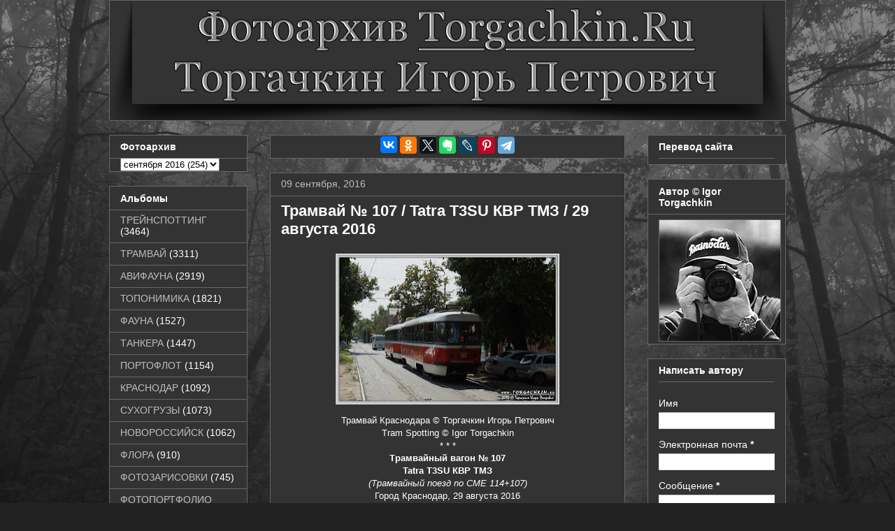

--- FILE ---
content_type: text/html; charset=UTF-8
request_url: https://www.torgachkin.ru/2016/09/107-tatra-t3su-29-2016.html
body_size: 14892
content:
<!DOCTYPE html>
<html class='v2' dir='ltr' xmlns='http://www.w3.org/1999/xhtml' xmlns:b='http://www.google.com/2005/gml/b' xmlns:data='http://www.google.com/2005/gml/data' xmlns:expr='http://www.google.com/2005/gml/expr'>
<head>
<link href='https://www.blogger.com/static/v1/widgets/335934321-css_bundle_v2.css' rel='stylesheet' type='text/css'/>
<script type='text/javascript'><![CDATA[<!--/*<body>
  <b:section id="navbar" class="navbar" maxwidgets="1" showaddelement="no">
    <b:widget type="Navbar" id="Navbar1" locked="yes"/>
  </b:section>
*/-->]]></script>
<meta content='IE=EmulateIE7' http-equiv='X-UA-Compatible'/>
<meta content='width=1100' name='viewport'/>
<meta content='text/html; charset=UTF-8' http-equiv='Content-Type'/>
<meta content='blogger' name='generator'/>
<link href='https://www.torgachkin.ru/favicon.ico' rel='icon' type='image/x-icon'/>
<link href='https://www.torgachkin.ru/2016/09/107-tatra-t3su-29-2016.html' rel='canonical'/>
<link rel="alternate" type="application/atom+xml" title="Фотоархив Торгачкин Игорь Петрович &#169; Igor Torgachkin Photo Archive - Atom" href="https://www.torgachkin.ru/feeds/posts/default" />
<link rel="alternate" type="application/rss+xml" title="Фотоархив Торгачкин Игорь Петрович &#169; Igor Torgachkin Photo Archive - RSS" href="https://www.torgachkin.ru/feeds/posts/default?alt=rss" />
<link rel="service.post" type="application/atom+xml" title="Фотоархив Торгачкин Игорь Петрович &#169; Igor Torgachkin Photo Archive - Atom" href="https://www.blogger.com/feeds/7238524114670716551/posts/default" />

<link rel="alternate" type="application/atom+xml" title="Фотоархив Торгачкин Игорь Петрович &#169; Igor Torgachkin Photo Archive - Atom" href="https://www.torgachkin.ru/feeds/7978470572047642197/comments/default" />
<!--Can't find substitution for tag [blog.ieCssRetrofitLinks]-->
<link href='https://blogger.googleusercontent.com/img/b/R29vZ2xl/AVvXsEihQo3y6BAz0B16rAgcEuz7TnsC-kxEkA_x8V3JRJ2yO_dXk9sL9ZkwhBcPl4BmgWHnufFJfkc4HqNA6ne17_d_YpL-CVNZ022MIkCd9jFAESFrxxNmFcdJt5NLZ4lGgmnBiEkUvB8zoew/s320/Torgachkin%253DA77%253D11-DSC02650.jpg' rel='image_src'/>
<meta content='https://www.torgachkin.ru/2016/09/107-tatra-t3su-29-2016.html' property='og:url'/>
<meta content='Трамвай № 107 / Tatra T3SU КВР ТМЗ / 29 августа 2016' property='og:title'/>
<meta content='Фотоархив, Торгачкин Игорь Петрович, Igor Torgachkin, Photo Archive, Новороссийск, Краснодар,' property='og:description'/>
<meta content='https://blogger.googleusercontent.com/img/b/R29vZ2xl/AVvXsEihQo3y6BAz0B16rAgcEuz7TnsC-kxEkA_x8V3JRJ2yO_dXk9sL9ZkwhBcPl4BmgWHnufFJfkc4HqNA6ne17_d_YpL-CVNZ022MIkCd9jFAESFrxxNmFcdJt5NLZ4lGgmnBiEkUvB8zoew/w1200-h630-p-k-no-nu/Torgachkin%253DA77%253D11-DSC02650.jpg' property='og:image'/>
<title>Фотоархив Торгачкин Игорь Петрович &#169; Igor Torgachkin Photo Archive: Трамвай &#8470; 107 / Tatra T3SU КВР ТМЗ / 29 августа 2016</title>
<style id='page-skin-1' type='text/css'><!--
/*
-----------------------------------------------
Blogger Template Style
Name:     Awesome Inc.
Designer: Tina Chen
URL:      tinachen.org
----------------------------------------------- */
.feed-links {display: none; }
img.big {
cursor: pointer;
max-width: 500px;
}
img.big:hover {
max-width: none;
}
/* Variable definitions
====================
<Variable name="keycolor" description="Main Color" type="color" default="#ffffff"/>
<Group description="Page" selector="body">
<Variable name="body.font" description="Font" type="font"
default="normal normal 13px Arial, Tahoma, Helvetica, FreeSans, sans-serif"/>
<Variable name="body.background.color" description="Background Color" type="color" default="#000000"/>
<Variable name="body.text.color" description="Text Color" type="color" default="#ffffff"/>
</Group>
<Group description="Links" selector=".main-inner">
<Variable name="link.color" description="Link Color" type="color" default="#888888"/>
<Variable name="link.visited.color" description="Visited Color" type="color" default="#444444"/>
<Variable name="link.hover.color" description="Hover Color" type="color" default="#cccccc"/>
</Group>
<Group description="Blog Title" selector=".header h1">
<Variable name="header.font" description="Title Font" type="font"
default="normal bold 40px Arial, Tahoma, Helvetica, FreeSans, sans-serif"/>
<Variable name="header.text.color" description="Title Color" type="color" default="#ffffff" />
<Variable name="header.background.color" description="Header Background" type="color" default="transparent" />
</Group>
<Group description="Blog Description" selector=".header .description">
<Variable name="description.font" description="Font" type="font"
default="normal normal 14px Arial, Tahoma, Helvetica, FreeSans, sans-serif"/>
<Variable name="description.text.color" description="Text Color" type="color"
default="#ffffff" />
</Group>
<Group description="Tabs Text" selector=".tabs-inner .widget li a">
<Variable name="tabs.font" description="Font" type="font"
default="normal bold 14px Arial, Tahoma, Helvetica, FreeSans, sans-serif"/>
<Variable name="tabs.text.color" description="Text Color" type="color" default="#ffffff"/>
<Variable name="tabs.selected.text.color" description="Selected Color" type="color" default="#ffffff"/>
</Group>
<Group description="Tabs Background" selector=".tabs-outer .PageList">
<Variable name="tabs.background.color" description="Background Color" type="color" default="#141414"/>
<Variable name="tabs.selected.background.color" description="Selected Color" type="color" default="#444444"/>
<Variable name="tabs.border.color" description="Border Color" type="color" default="#666666"/>
</Group>
<Group description="Date Header" selector=".main-inner .widget h2.date-header, .main-inner .widget h2.date-header span">
<Variable name="date.font" description="Font" type="font"
default="normal normal 14px Arial, Tahoma, Helvetica, FreeSans, sans-serif"/>
<Variable name="date.text.color" description="Text Color" type="color" default="#666666"/>
<Variable name="date.border.color" description="Border Color" type="color" default="#666666"/>
</Group>
<Group description="Post Title" selector="h3.post-title, h4, h3.post-title a">
<Variable name="post.title.font" description="Font" type="font"
default="normal bold 22px Arial, Tahoma, Helvetica, FreeSans, sans-serif"/>
<Variable name="post.title.text.color" description="Text Color" type="color" default="#ffffff"/>
</Group>
<Group description="Post Background" selector=".post">
<Variable name="post.background.color" description="Background Color" type="color" default="#333333" />
<Variable name="post.border.color" description="Border Color" type="color" default="#666666" />
<Variable name="post.border.bevel.color" description="Bevel Color" type="color" default="#666666"/>
</Group>
<Group description="Gadget Title" selector="h2">
<Variable name="widget.title.font" description="Font" type="font"
default="normal bold 14px Arial, Tahoma, Helvetica, FreeSans, sans-serif"/>
<Variable name="widget.title.text.color" description="Text Color" type="color" default="#ffffff"/>
</Group>
<Group description="Gadget Text" selector=".sidebar .widget">
<Variable name="widget.font" description="Font" type="font"
default="normal normal 14px Arial, Tahoma, Helvetica, FreeSans, sans-serif"/>
<Variable name="widget.text.color" description="Text Color" type="color" default="#ffffff"/>
<Variable name="widget.alternate.text.color" description="Alternate Color" type="color" default="#666666"/>
</Group>
<Group description="Gadget Links" selector=".sidebar .widget">
<Variable name="widget.link.color" description="Link Color" type="color" default="#bebebe"/>
<Variable name="widget.link.visited.color" description="Visited Color" type="color" default="#bebebe"/>
<Variable name="widget.link.hover.color" description="Hover Color" type="color" default="#bebebe"/>
</Group>
<Group description="Gadget Background" selector=".sidebar .widget">
<Variable name="widget.background.color" description="Background Color" type="color" default="#141414"/>
<Variable name="widget.border.color" description="Border Color" type="color" default="#222222"/>
<Variable name="widget.border.bevel.color" description="Bevel Color" type="color" default="#000000"/>
</Group>
<Group description="Sidebar Background" selector=".column-left-inner .column-right-inner">
<Variable name="widget.outer.background.color" description="Background Color" type="color" default="transparent" />
</Group>
<Group description="Images" selector=".main-inner">
<Variable name="image.background.color" description="Background Color" type="color" default="transparent"/>
<Variable name="image.border.color" description="Border Color" type="color" default="transparent"/>
</Group>
<Group description="Feed" selector=".blog-feeds">
<Variable name="feed.text.color" description="Text Color" type="color" default="#ffffff"/>
</Group>
<Group description="Feed Links" selector=".blog-feeds">
<Variable name="feed.link.color" description="Link Color" type="color" default="#bebebe"/>
<Variable name="feed.link.visited.color" description="Visited Color" type="color" default="#bebebe"/>
<Variable name="feed.link.hover.color" description="Hover Color" type="color" default="#bebebe"/>
</Group>
<Group description="Pager" selector=".blog-pager">
<Variable name="pager.background.color" description="Background Color" type="color" default="#333333" />
</Group>
<Group description="Footer" selector=".footer-outer">
<Variable name="footer.background.color" description="Background Color" type="color" default="#333333" />
<Variable name="footer.text.color" description="Text Color" type="color" default="#ffffff" />
</Group>
<Variable name="title.shadow.spread" description="Title Shadow" type="length" default="-1px"/>
<Variable name="body.background" description="Body Background" type="background"
color="#222222"
default="$(color) none repeat scroll top left"/>
<Variable name="body.background.gradient.cap" description="Body Gradient Cap" type="url"
default="none"/>
<Variable name="body.background.size" description="Body Background Size" type="string" default="auto"/>
<Variable name="tabs.background.gradient" description="Tabs Background Gradient" type="url"
default="none"/>
<Variable name="header.background.gradient" description="Header Background Gradient" type="url" default="none" />
<Variable name="header.padding.top" description="Header Top Padding" type="length" default="22px" />
<Variable name="header.margin.top" description="Header Top Margin" type="length" default="0" />
<Variable name="header.margin.bottom" description="Header Bottom Margin" type="length" default="0" />
<Variable name="widget.padding.top" description="Widget Padding Top" type="length" default="8px" />
<Variable name="widget.padding.side" description="Widget Padding Side" type="length" default="15px" />
<Variable name="widget.outer.margin.top" description="Widget Top Margin" type="length" default="0" />
<Variable name="widget.outer.background.gradient" description="Gradient" type="url" default="none" />
<Variable name="widget.border.radius" description="Gadget Border Radius" type="length" default="0" />
<Variable name="outer.shadow.spread" description="Outer Shadow Size" type="length" default="0" />
<Variable name="date.header.border.radius.top" description="Date Header Border Radius Top" type="length" default="0" />
<Variable name="date.header.position" description="Date Header Position" type="length" default="30px" />
<Variable name="date.space" description="Date Space" type="length" default="20px" />
<Variable name="date.position" description="Date Float" type="string" default="static" />
<Variable name="date.padding.bottom" description="Date Padding Bottom" type="length" default="0" />
<Variable name="date.border.size" description="Date Border Size" type="length" default="0" />
<Variable name="date.background" description="Date Background" type="background" color="transparent"
default="$(color) none no-repeat scroll top left" />
<Variable name="date.first.border.radius.top" description="Date First top radius" type="length" default="0" />
<Variable name="date.last.space.bottom" description="Date Last Space Bottom" type="length"
default="20px" />
<Variable name="date.last.border.radius.bottom" description="Date Last bottom radius" type="length" default="0" />
<Variable name="post.first.padding.top" description="First Post Padding Top" type="length" default="0" />
<Variable name="image.shadow.spread" description="Image Shadow Size" type="length" default="0"/>
<Variable name="image.border.radius" description="Image Border Radius" type="length" default="0"/>
<Variable name="separator.outdent" description="Separator Outdent" type="length" default="15px" />
<Variable name="title.separator.border.size" description="Widget Title Border Size" type="length" default="1px" />
<Variable name="list.separator.border.size" description="List Separator Border Size" type="length" default="1px" />
<Variable name="shadow.spread" description="Shadow Size" type="length" default="0"/>
<Variable name="startSide" description="Side where text starts in blog language" type="automatic" default="left"/>
<Variable name="endSide" description="Side where text ends in blog language" type="automatic" default="right"/>
<Variable name="date.side" description="Side where date header is placed" type="string" default="right"/>
<Variable name="pager.border.radius.top" description="Pager Border Top Radius" type="length" default="0" />
<Variable name="pager.space.top" description="Pager Top Space" type="length" default="1em" />
<Variable name="footer.background.gradient" description="Background Gradient" type="url" default="none" />
*/
/* Content
----------------------------------------------- */
body {
font: normal normal 13px Arial, Tahoma, Helvetica, FreeSans, sans-serif;
color: #ffffff;
background: #222222 url(https://blogger.googleusercontent.com/img/b/R29vZ2xl/AVvXsEg2uwZm78HMvFrFxpRn1VPlrTxXSLXPWnx6C8s999BAdvzS63QamfPicpXwjcbOQ-y4jjE2mM4Bu0eQ6WOJ5_aAnegWk-VvjA4nV9mZE806wT6z6HEssWHrfihwH7F0sELQnVbAOb9N5MkaCalJXbacFnkrZ_pr8s67zja8yLbKo15qHUqZmUU1BI9B/s1600/torfon.jpg) no-repeat fixed top center;
background-size: cover;
}
html body .content-outer {
min-width: 0;
max-width: 100%;
width: 100%;
}
a:link {
text-decoration: none;
color: #bebebe;
}
a:visited {
text-decoration: none;
color: #bebebe;
}
a:hover {
text-decoration: underline;
color: #bebebe;
}
.body-fauxcolumn-outer .cap-top {
position: absolute;
z-index: 1;
height: 276px;
width: 100%;
background: transparent none repeat-x scroll top left;
_background-image: none;
}
/* Columns
----------------------------------------------- */
.content-inner {
padding: 0;
}
.header-inner .section {
margin: 0 16px;
}
.tabs-inner .section {
margin: 0 16px;
}
.main-inner {
padding-top: 20px;
}
.main-inner .column-center-inner,
.main-inner .column-left-inner,
.main-inner .column-right-inner {
padding: 0 5px;
}
*+html body .main-inner .column-center-inner {
margin-top: -20px;
}
#layout .main-inner .column-center-inner {
margin-top: 0;
}
/* Header
----------------------------------------------- */
.header-outer {
margin: 0 0 0 0;
background: transparent none repeat scroll 0 0;
}
.Header h1 {
font: normal bold 40px Arial, Tahoma, Helvetica, FreeSans, sans-serif;
color: #ffffff;
text-shadow: 0 0 -1px #000000;
}
.Header h1 a {
color: #ffffff;
}
.Header .description {
font: normal normal 14px Arial, Tahoma, Helvetica, FreeSans, sans-serif;
color: #ffffff;
}
.header-inner .Header .titlewrapper,
.header-inner .Header .descriptionwrapper {
padding-left: 0;
padding-right: 0;
margin-bottom: 0;
}
.header-inner .Header .titlewrapper {
padding-top: 22px;
}
/* Tabs
----------------------------------------------- */
.tabs-outer {
overflow: hidden;
position: relative;
background: transparent none repeat scroll 0 0;
}
#layout .tabs-outer {
overflow: visible;
}
.tabs-cap-top, .tabs-cap-bottom {
position: absolute;
width: 100%;
border-top: 1px solid transparent;
}
.tabs-cap-bottom {
bottom: 0;
}
.tabs-inner .widget li a {
display: inline-block;
margin: 0;
padding: .6em 1.5em;
font: normal bold 14px Arial, Tahoma, Helvetica, FreeSans, sans-serif;
color: #ffffff;
border-top: 1px solid transparent;
border-bottom: 1px solid transparent;
border-left: 1px solid transparent;
}
.tabs-inner .widget li:last-child a {
border-right: 1px solid transparent;
}
.tabs-inner .widget li.selected a, .tabs-inner .widget li a:hover {
background: #ffffff none repeat-x scroll 0 -100px;
color: #ffffff;
}
/* Headings
----------------------------------------------- */
h2 {
font: normal bold 14px Arial, Tahoma, Helvetica, FreeSans, sans-serif;
color: #ffffff;
}
/* Widgets
----------------------------------------------- */
.main-inner .section {
margin: 0 27px;
padding: 0;
}
.main-inner .column-left-outer,
.main-inner .column-right-outer {
margin-top: 0;
}
#layout .main-inner .column-left-outer,
#layout .main-inner .column-right-outer {
margin-top: 0;
}
.main-inner .column-left-inner,
.main-inner .column-right-inner {
background: transparent none repeat 0 0;
-moz-box-shadow: 0 0 0 rgba(0, 0, 0, .2);
-webkit-box-shadow: 0 0 0 rgba(0, 0, 0, .2);
-goog-ms-box-shadow: 0 0 0 rgba(0, 0, 0, .2);
box-shadow: 0 0 0 rgba(0, 0, 0, .2);
-moz-border-radius: 0;
-webkit-border-radius: 0;
-goog-ms-border-radius: 0;
border-radius: 0;
}
#layout .main-inner .column-left-inner,
#layout .main-inner .column-right-inner {
margin-top: 0;
}
.sidebar .widget {
font: normal normal 14px Arial, Tahoma, Helvetica, FreeSans, sans-serif;
color: #ffffff;
}
.sidebar .widget a:link {
color: #bebebe;
}
.sidebar .widget a:visited {
color: #bebebe;
}
.sidebar .widget a:hover {
color: #bebebe;
}
.sidebar .widget h2 {
text-shadow: 0 0 -1px #000000;
}
.main-inner .widget {
background-color: #333333;
border: 1px solid #666666;
padding: 0 15px 0px;
margin: 20px -16px;
-moz-box-shadow: 0 0 0 rgba(0, 0, 0, .2);
-webkit-box-shadow: 0 0 0 rgba(0, 0, 0, .2);
-goog-ms-box-shadow: 0 0 0 rgba(0, 0, 0, .2);
box-shadow: 0 0 0 rgba(0, 0, 0, .2);
-moz-border-radius: 0;
-webkit-border-radius: 0;
-goog-ms-border-radius: 0;
border-radius: 0;
}
#HTML1, #HTML3, #HTML4 {  padding: 0 15px 5px;}
.main-inner .widget h2 {
margin: 0 -15px;
padding: .6em 15px .5em;
border-bottom: 1px solid #333333;
}
.footer-inner .widget h2 {
padding: 0 0 .4em;
border-bottom: 1px solid #333333;
}
.main-inner .widget h2 + div, .footer-inner .widget h2 + div {
border-top: 1px solid #666666;
padding-top: 8px;
}
.main-inner .widget .widget-content {
margin: 0 -15px;
padding: 7px 15px 0;
}
.main-inner .widget ul, .main-inner .widget #ArchiveList ul.flat {
margin: -8px -15px 0;
padding: 0;
list-style: none;
}
.main-inner .widget #ArchiveList {
margin: -8px 0 0;
}
.main-inner .widget ul li, .main-inner .widget #ArchiveList ul.flat li {
padding: .5em 15px;
text-indent: 0;
color: #ffffff;
border-top: 1px solid #666666;
border-bottom: 1px solid #333333;
}
.main-inner .widget #ArchiveList ul li {
padding-top: .25em;
padding-bottom: .25em;
}
.main-inner .widget ul li:first-child, .main-inner .widget #ArchiveList ul.flat li:first-child {
border-top: none;
}
.main-inner .widget ul li:last-child, .main-inner .widget #ArchiveList ul.flat li:last-child {
border-bottom: none;
}
.post-body {
position: relative;
text-align: justify;
}
.main-inner .widget .post-body ul {
padding: 0 2.5em;
margin: .5em 0;
list-style: disc;
}
.main-inner .widget .post-body ul li {
padding: 0.25em 0;
margin-bottom: .25em;
color: #ffffff;
border: none;
}
.footer-inner .widget ul {
padding: 0;
list-style: none;
}
.widget .zippy {
color: #ffffff;
}
/* Posts
----------------------------------------------- */
body .main-inner .Blog {
padding: 0;
margin-bottom: 1em;
background-color: transparent;
border: none;
-moz-box-shadow: 0 0 0 rgba(0, 0, 0, 0);
-webkit-box-shadow: 0 0 0 rgba(0, 0, 0, 0);
-goog-ms-box-shadow: 0 0 0 rgba(0, 0, 0, 0);
box-shadow: 0 0 0 rgba(0, 0, 0, 0);
}
.main-inner .section:last-child .Blog:last-child {
padding: 0;
margin-bottom: 1em;
}
.main-inner .widget h2.date-header {
margin: 0 -15px 1px;
padding: 0 0 0 0;
font: normal normal 14px Arial, Tahoma, Helvetica, FreeSans, sans-serif;
color: #bebebe;
background: transparent none no-repeat scroll top left;
border-top: 0 solid #666666;
border-bottom: 1px solid #333333;
-moz-border-radius-topleft: 0;
-moz-border-radius-topright: 0;
-webkit-border-top-left-radius: 0;
-webkit-border-top-right-radius: 0;
border-top-left-radius: 0;
border-top-right-radius: 0;
position: static;
bottom: 100%;
right: 30px;
text-shadow: 0 0 -1px #000000;
}
.main-inner .widget h2.date-header span {
font: normal normal 14px Arial, Tahoma, Helvetica, FreeSans, sans-serif;
display: block;
padding: .5em 15px;
border-left: 0 solid #666666;
border-right: 0 solid #666666;
}
.date-outer {
position: relative;
margin: 20px 0 20px;
padding: 0 15px;
background-color: #333333;
border: 1px solid #666666;
-moz-box-shadow: 0 0 0 rgba(0, 0, 0, .2);
-webkit-box-shadow: 0 0 0 rgba(0, 0, 0, .2);
-goog-ms-box-shadow: 0 0 0 rgba(0, 0, 0, .2);
box-shadow: 0 0 0 rgba(0, 0, 0, .2);
-moz-border-radius: 0;
-webkit-border-radius: 0;
-goog-ms-border-radius: 0;
border-radius: 0;
}
.date-outer:first-child {
margin-top: 0;
}
.date-outer:last-child {
margin-bottom: 20px;
-moz-border-radius-bottomleft: 0;
-moz-border-radius-bottomright: 0;
-webkit-border-bottom-left-radius: 0;
-webkit-border-bottom-right-radius: 0;
-goog-ms-border-bottom-left-radius: 0;
-goog-ms-border-bottom-right-radius: 0;
border-bottom-left-radius: 0;
border-bottom-right-radius: 0;
}
.date-posts {
margin: 0 -15px;
padding: 0 15px;
clear: both;
}
.post-outer, .inline-ad {
border-top: 1px solid #666666;
margin: 0 -15px;
padding: 15px 15px;
}
.post-outer {
padding-bottom: 10px;
}
.post-outer:first-child {
padding-top: 0;
border-top: none;
}
.post-outer:last-child, .inline-ad:last-child {
border-bottom: none;
}
.post-body {
position: relative;
}
.post-body img {
padding: 8px;
background: #333333;
border: 1px solid #333333;
-moz-box-shadow: 0 0 0 rgba(0, 0, 0, .2);
-webkit-box-shadow: 0 0 0 rgba(0, 0, 0, .2);
box-shadow: 0 0 0 rgba(0, 0, 0, .2);
-moz-border-radius: 0;
-webkit-border-radius: 0;
border-radius: 0;
}
h3.post-title, h4 {
font: normal bold 22px Arial, Tahoma, Helvetica, FreeSans, sans-serif;
color: #ffffff;
}
h3.post-title a {
font: normal bold 22px Arial, Tahoma, Helvetica, FreeSans, sans-serif;
color: #ffffff;
}
h3.post-title a:hover {
color: #bebebe;
text-decoration: underline;
}
.post-header {
margin: 0 0 1em;
}
.post-body {
line-height: 1.4;
}
.post-outer h2 {
color: #ffffff;
}
.post-footer {
margin: 1.5em 0 0;
}
#blog-pager {
padding: 15px;
font-size: 120%;
background-color: #333333;
border: 1px solid #666666;
-moz-box-shadow: 0 0 0 rgba(0, 0, 0, .2);
-webkit-box-shadow: 0 0 0 rgba(0, 0, 0, .2);
-goog-ms-box-shadow: 0 0 0 rgba(0, 0, 0, .2);
box-shadow: 0 0 0 rgba(0, 0, 0, .2);
-moz-border-radius: 0;
-webkit-border-radius: 0;
-goog-ms-border-radius: 0;
border-radius: 0;
-moz-border-radius-topleft: 0;
-moz-border-radius-topright: 0;
-webkit-border-top-left-radius: 0;
-webkit-border-top-right-radius: 0;
-goog-ms-border-top-left-radius: 0;
-goog-ms-border-top-right-radius: 0;
border-top-left-radius: 0;
border-top-right-radius-topright: 0;
margin-top: 1em;
}
.blog-feeds, .post-feeds {
margin: 1em 0;
text-align: center;
color: #ffffff;
}
.blog-feeds a, .post-feeds a {
color: #cccccc;
}
.blog-feeds a:visited, .post-feeds a:visited {
color: #cccccc;
}
.blog-feeds a:hover, .post-feeds a:hover {
color: #ffffff;
}
.post-outer .comments {
margin-top: 2em;
}
/* Footer
----------------------------------------------- */
.footer-outer {
margin: -0 0 -1px;
padding: 0 0 0;
color: #ffffff;
overflow: hidden;
}
.footer-fauxborder-left {
border-top: 1px solid #666666;
background: #333333 none repeat scroll 0 0;
-moz-box-shadow: 0 0 0 rgba(0, 0, 0, .2);
-webkit-box-shadow: 0 0 0 rgba(0, 0, 0, .2);
-goog-ms-box-shadow: 0 0 0 rgba(0, 0, 0, .2);
box-shadow: 0 0 0 rgba(0, 0, 0, .2);
margin: 0 -0;
}
/* Mobile
----------------------------------------------- */
*+html body.mobile .main-inner .column-center-inner {
margin-top: 0;
}
.mobile .main-inner .widget {
padding: 0 0 15px;
}
.mobile .main-inner .widget h2 + div,
.mobile .footer-inner .widget h2 + div {
border-top: none;
padding-top: 0;
}
.mobile .footer-inner .widget h2 {
padding: 0.5em 0;
border-bottom: none;
}
.mobile .main-inner .widget .widget-content {
margin: 0;
padding: 7px 0 0;
}
.mobile .main-inner .widget ul,
.mobile .main-inner .widget #ArchiveList ul.flat {
margin: 0 -15px 0;
}
.mobile .main-inner .widget h2.date-header {
right: 0;
}
.mobile .date-header span {
padding: 0.4em 0;
}
.mobile .date-outer:first-child {
margin-bottom: 0;
border: 1px solid #666666;
-moz-border-radius-topleft: 0;
-moz-border-radius-topright: 0;
-webkit-border-top-left-radius: 0;
-webkit-border-top-right-radius: 0;
-goog-ms-border-top-left-radius: 0;
-goog-ms-border-top-right-radius: 0;
border-top-left-radius: 0;
border-top-right-radius: 0;
}
.mobile .date-outer {
border-color: #666666;
border-width: 0 1px 1px;
}
.mobile .date-outer:last-child {
margin-bottom: 0;
}
.mobile .main-inner {
padding: 0;
}
.mobile .header-inner .section {
margin: 0;
}
.mobile .blog-posts {
padding: 0 10px;
}
.mobile .post-outer, .mobile .inline-ad {
padding: 5px 0;
}
.mobile .tabs-inner .section {
margin: 0 10px;
}
.mobile .main-inner .widget h2 {
margin: 0;
padding: 0;
}
.mobile .main-inner .widget h2.date-header span {
padding: 0;
}
.mobile .main-inner .widget .widget-content {
margin: 0;
padding: 7px 0 0;
}
.mobile #blog-pager {
border: 1px solid transparent;
background: #333333 none repeat scroll 0 0;
}
.mobile .main-inner .column-left-inner,
.mobile .main-inner .column-right-inner {
background: transparent none repeat 0 0;
-moz-box-shadow: none;
-webkit-box-shadow: none;
-goog-ms-box-shadow: none;
box-shadow: none;
}
.mobile .date-posts {
margin: 0;
padding: 0;
}
.mobile .footer-fauxborder-left {
margin: 0;
border-top: inherit;
}
.mobile .main-inner .section:last-child .Blog:last-child {
margin-bottom: 0;
}
.mobile-index-contents {
color: #ffffff;
}
.mobile .mobile-link-button {
background: #bebebe none repeat scroll 0 0;
}
.mobile-link-button a:link, .mobile-link-button a:visited {
color: #333333;
}
body.mobile {
background-size: auto;
}
.showpageNum a {
padding: 3px 8px;
margin:0 4px;
text-decoration: none;
border:1px solid #999;
-webkit-border-radius:3px;-moz-border-radius:3px;
background: #999;
color:#fff;
}
.showpageOf {
margin:0 8px 0 0;
}
.showpageNum a:hover {
border:1px solid #888;
background: #ccc;
}
.showpagePoint {
color:#fff;
text-shadow:0 1px 2px #333;
padding: 3px 8px;
margin: 2px;
font-weight: 700;
-webkit-border-radius:3px;-moz-border-radius:3px;
border:1px solid #999;
background: #666;
text-decoration: none;
}

--></style>
<style id='template-skin-1' type='text/css'><!--
body {
min-width: 1000px;
}
.content-outer, .content-fauxcolumn-outer, .region-inner {
min-width: 1000px;
max-width: 1000px;
_width: 1000px;
}
.main-inner .columns {
padding-left: 230px;
padding-right: 230px;
}
.main-inner .fauxcolumn-center-outer {
left: 230px;
right: 230px;
/* IE6 does not respect left and right together */
_width: expression(this.parentNode.offsetWidth -
parseInt("230px") -
parseInt("230px") + 'px');
}
.main-inner .fauxcolumn-left-outer {
width: 230px;
}
.main-inner .fauxcolumn-right-outer {
width: 230px;
}
.main-inner .column-left-outer {
width: 230px;
right: 100%;
margin-left: -230px;
}
.main-inner .column-right-outer {
width: 230px;
margin-right: -230px;
}
#layout {
min-width: 0;
}
#layout .content-outer {
min-width: 0;
width: 800px;
}
#layout .region-inner {
min-width: 0;
width: auto;
}
--></style>
<script src='https://ajax.googleapis.com/ajax/libs/jquery/3.1.0/jquery.min.js'></script>
<link href='https://www.blogger.com/dyn-css/authorization.css?targetBlogID=7238524114670716551&amp;zx=4ff0c048-8ccb-491d-945d-af22f3c608bd' media='none' onload='if(media!=&#39;all&#39;)media=&#39;all&#39;' rel='stylesheet'/><noscript><link href='https://www.blogger.com/dyn-css/authorization.css?targetBlogID=7238524114670716551&amp;zx=4ff0c048-8ccb-491d-945d-af22f3c608bd' rel='stylesheet'/></noscript>
<meta name='google-adsense-platform-account' content='ca-host-pub-1556223355139109'/>
<meta name='google-adsense-platform-domain' content='blogspot.com'/>

<!-- data-ad-client=ca-pub-6367002238606937 -->

</head>
<body class='loading'>
<div class='body-fauxcolumns'>
<div class='fauxcolumn-outer body-fauxcolumn-outer'>
<div class='cap-top'>
<div class='cap-left'></div>
<div class='cap-right'></div>
</div>
<div class='fauxborder-left'>
<div class='fauxborder-right'></div>
<div class='fauxcolumn-inner'>
</div>
</div>
<div class='cap-bottom'>
<div class='cap-left'></div>
<div class='cap-right'></div>
</div>
</div>
</div>
<div class='content'>
<div class='content-fauxcolumns'>
<div class='fauxcolumn-outer content-fauxcolumn-outer'>
<div class='cap-top'>
<div class='cap-left'></div>
<div class='cap-right'></div>
</div>
<div class='fauxborder-left'>
<div class='fauxborder-right'></div>
<div class='fauxcolumn-inner'>
</div>
</div>
<div class='cap-bottom'>
<div class='cap-left'></div>
<div class='cap-right'></div>
</div>
</div>
</div>
<div class='content-outer'>
<div class='content-cap-top cap-top'>
<div class='cap-left'></div>
<div class='cap-right'></div>
</div>
<div class='fauxborder-left content-fauxborder-left'>
<div class='fauxborder-right content-fauxborder-right'></div>
<div class='content-inner'>
<header>
<div class='header-outer'>
<div class='header-cap-top cap-top'>
<div class='cap-left'></div>
<div class='cap-right'></div>
</div>
<div class='fauxborder-left header-fauxborder-left'>
<div class='fauxborder-right header-fauxborder-right'></div>
<div class='region-inner header-inner'>
<div class='header no-items section' id='header'></div>
</div>
</div>
<div class='header-cap-bottom cap-bottom'>
<div class='cap-left'></div>
<div class='cap-right'></div>
</div>
</div>
</header>
<div class='tabs-outer'>
<div class='tabs-cap-top cap-top'>
<div class='cap-left'></div>
<div class='cap-right'></div>
</div>
<div class='fauxborder-left tabs-fauxborder-left'>
<div class='fauxborder-right tabs-fauxborder-right'></div>
<div class='region-inner tabs-inner'>
<div class='tabs section' id='crosscol'><div class='widget Header' data-version='1' id='Header1'>
<div id='header-inner'>
<a href='https://www.torgachkin.ru/' style='display: block'>
<img alt='Фотоархив Торгачкин Игорь Петрович © Igor Torgachkin Photo Archive' height='173px; ' id='Header1_headerimg' src='https://blogger.googleusercontent.com/img/a/AVvXsEguznvNuqHAn3Ka5zzKK4M07Xza9-2Ca_1WoDHGFw9N6V884R_P6XmDVbK8_Jf1QInNfr7G3I8xS0j4VnAUHeXIuSfGT3RYblI2WUoDf2r6uqH0vjM_5IV7My1D4b_ek55b3ZWMEL_nGc_pKvz2EAn5VlybJD_11WJsE7VOzutWlmFSWSNp5RZY8armiz7t=s968' style='display: block' width='968px; '/>
</a>
</div>
</div></div>
<div class='tabs no-items section' id='crosscol-overflow'></div>
</div>
</div>
<div class='tabs-cap-bottom cap-bottom'>
<div class='cap-left'></div>
<div class='cap-right'></div>
</div>
</div>
<div class='main-outer'>
<div class='main-cap-top cap-top'>
<div class='cap-left'></div>
<div class='cap-right'></div>
</div>
<div class='fauxborder-left main-fauxborder-left'>
<div class='fauxborder-right main-fauxborder-right'></div>
<div class='region-inner main-inner'>
<div class='columns fauxcolumns'>
<div class='fauxcolumn-outer fauxcolumn-center-outer'>
<div class='cap-top'>
<div class='cap-left'></div>
<div class='cap-right'></div>
</div>
<div class='fauxborder-left'>
<div class='fauxborder-right'></div>
<div class='fauxcolumn-inner'>
</div>
</div>
<div class='cap-bottom'>
<div class='cap-left'></div>
<div class='cap-right'></div>
</div>
</div>
<div class='fauxcolumn-outer fauxcolumn-left-outer'>
<div class='cap-top'>
<div class='cap-left'></div>
<div class='cap-right'></div>
</div>
<div class='fauxborder-left'>
<div class='fauxborder-right'></div>
<div class='fauxcolumn-inner'>
</div>
</div>
<div class='cap-bottom'>
<div class='cap-left'></div>
<div class='cap-right'></div>
</div>
</div>
<div class='fauxcolumn-outer fauxcolumn-right-outer'>
<div class='cap-top'>
<div class='cap-left'></div>
<div class='cap-right'></div>
</div>
<div class='fauxborder-left'>
<div class='fauxborder-right'></div>
<div class='fauxcolumn-inner'>
</div>
</div>
<div class='cap-bottom'>
<div class='cap-left'></div>
<div class='cap-right'></div>
</div>
</div>
<!-- corrects IE6 width calculation -->
<div class='columns-inner'>
<div class='column-center-outer'>
<div class='column-center-inner'>
<div class='main section' id='main'><div class='widget HTML' data-version='1' id='HTML3'>
<div class='widget-content'>
<script charset='utf-8' src='//yastatic.net/es5-shims/0.0.2/es5-shims.min.js' type='text/javascript'></script>
<script charset='utf-8' src='//yastatic.net/share2/share.js' type='text/javascript'></script>
<div align='center' class='ya-share2' data-counter='' data-image='' data-services='vkontakte,facebook,odnoklassniki,gplus,twitter,evernote,lj,pinterest,telegram'></div>
</div>
<div class='clear'></div>
</div><div class='widget Blog' data-version='1' id='Blog1'>
<div class='blog-posts hfeed'>
<!--Can't find substitution for tag [defaultAdStart]-->

          <div class="date-outer">
        
<h2 class='date-header'><span>09 сентября, 2016</span></h2>

          <div class="date-posts">
        
<div class='post-outer'>
<div class='post hentry'>
<a name='7978470572047642197'></a>
<h3 class='post-title entry-title'>
Трамвай &#8470; 107 / Tatra T3SU КВР ТМЗ / 29 августа 2016
</h3>
<div class='post-header'>
<div class='post-header-line-1'></div>
</div>
<div class='post-body entry-content' id='animated-thumbnail' itemprop='articleBody'>
<div dir="ltr" style="text-align: left;" trbidi="on">
<div class="separator" style="clear: both; text-align: center;">
<a href="https://blogger.googleusercontent.com/img/b/R29vZ2xl/AVvXsEihQo3y6BAz0B16rAgcEuz7TnsC-kxEkA_x8V3JRJ2yO_dXk9sL9ZkwhBcPl4BmgWHnufFJfkc4HqNA6ne17_d_YpL-CVNZ022MIkCd9jFAESFrxxNmFcdJt5NLZ4lGgmnBiEkUvB8zoew/s1600/Torgachkin%253DA77%253D11-DSC02650.jpg" imageanchor="1" style="margin-left: 1em; margin-right: 1em;"><img border="0" height="216" src="https://blogger.googleusercontent.com/img/b/R29vZ2xl/AVvXsEihQo3y6BAz0B16rAgcEuz7TnsC-kxEkA_x8V3JRJ2yO_dXk9sL9ZkwhBcPl4BmgWHnufFJfkc4HqNA6ne17_d_YpL-CVNZ022MIkCd9jFAESFrxxNmFcdJt5NLZ4lGgmnBiEkUvB8zoew/s320/Torgachkin%253DA77%253D11-DSC02650.jpg" width="320" /></a></div>
<div style="text-align: center;">
Трамвай Краснодара &#169; Торгачкин Игорь Петрович</div>
<div style="text-align: center;">
Tram Spotting &#169; Igor Torgachkin</div>
<div style="text-align: center;">
* * *</div>
<div style="text-align: center;">
<b>Трамвайный вагон &#8470; 107</b></div>
<div style="text-align: center;">
<b>Tatra T3SU КВР ТМЗ</b></div>
<div style="text-align: center;">
<i>(Трамвайный поезд по СМЕ 114+107)</i></div>
<div style="text-align: center;">
Город Краснодар, 29 августа 2016</div>
<div style="text-align: center;">
Краснодарский край,&nbsp;</div>
<div style="text-align: center;">
Южный ФО, Россия.</div>
<div style="text-align: center;">
* * *</div>
<div style="text-align: center;">
Другие фото и описание по ссылке:</div>
<div style="text-align: center;">
<b><i><a href="http://www.torgachkin.ru/2015/01/107-tatra-t3su.html" target="_blank">Трамвай &#8470; 107 / Tatra T3SU КВР ТМЗ</a></i></b></div>
<div style="text-align: center;">
* * *</div>
</div>
</div>
<div class='post-footer'>
<div class='post-footer-line post-footer-line-1'><span class='post-author vcard'>
Фотограф:
<span class='fn'>Igor Torgachkin</span>
</span>
<span class='post-timestamp'>
в
<a class='timestamp-link' href='https://www.torgachkin.ru/2016/09/107-tatra-t3su-29-2016.html' rel='bookmark' title='permanent link'><abbr class='published' title='2016-09-09T16:28:00+03:00'>16:28</abbr></a>
</span>
<span class='post-comment-link'>
</span>
<span class='post-icons'>
</span>
<span class='post-backlinks post-comment-link'>
</span>
</div>
<div class='post-footer-line post-footer-line-2'><span class='post-labels'>
Тема:
<a href='https://www.torgachkin.ru/search/label/%D0%A2%D0%A0%D0%90%D0%9C%D0%92%D0%90%D0%99?&max-results=5' rel='tag'>ТРАМВАЙ</a>
</span>
</div>
<div class='post-footer-line post-footer-line-3'><span class='reaction-buttons'>
</span>
</div>
</div>
</div>
<div class='comments' id='comments'>
<a name='comments'></a>
<div id='backlinks-container'>
<div id='Blog1_backlinks-container'>
</div>
</div>
</div>
</div>

        </div></div>
      
<!--Can't find substitution for tag [adEnd]-->
</div>
<div class='post-feeds'>
</div>
</div><div class='widget HTML' data-version='1' id='HTML1'>
<div class='widget-content'>
<table border="0" style="width: 550px; height: 25px;">
    <tbody>
        <tr>
            <td style="text-align: left;"><a href="#">Наверх</a></td>
            <td style="text-align: left;">      <a href="http://www.torgachkin.ru/">Главная</a></td>
            <td style="text-align: left;"><a href="?m=1">PDA</a></td>
        </tr>
    </tbody>
</table>
</div>
<div class='clear'></div>
</div></div>
</div>
</div>
<div class='column-left-outer'>
<div class='column-left-inner'>
<aside>
<div class='sidebar section' id='sidebar-left-1'><div class='widget BlogArchive' data-version='1' id='BlogArchive1'>
<h2>Фотоархив</h2>
<div class='widget-content'>
<div id='ArchiveList'>
<div id='BlogArchive1_ArchiveList'>
<select id='BlogArchive1_ArchiveMenu'>
<option value=''>Фотоархив</option>
<option value='https://www.torgachkin.ru/2011/05/'>мая 2011 (30)</option>
<option value='https://www.torgachkin.ru/2011/06/'>июня 2011 (209)</option>
<option value='https://www.torgachkin.ru/2011/07/'>июля 2011 (96)</option>
<option value='https://www.torgachkin.ru/2011/08/'>августа 2011 (70)</option>
<option value='https://www.torgachkin.ru/2011/09/'>сентября 2011 (57)</option>
<option value='https://www.torgachkin.ru/2011/10/'>октября 2011 (32)</option>
<option value='https://www.torgachkin.ru/2011/11/'>ноября 2011 (33)</option>
<option value='https://www.torgachkin.ru/2011/12/'>декабря 2011 (36)</option>
<option value='https://www.torgachkin.ru/2012/01/'>января 2012 (38)</option>
<option value='https://www.torgachkin.ru/2012/02/'>февраля 2012 (59)</option>
<option value='https://www.torgachkin.ru/2012/03/'>марта 2012 (88)</option>
<option value='https://www.torgachkin.ru/2012/04/'>апреля 2012 (57)</option>
<option value='https://www.torgachkin.ru/2012/05/'>мая 2012 (62)</option>
<option value='https://www.torgachkin.ru/2012/06/'>июня 2012 (55)</option>
<option value='https://www.torgachkin.ru/2012/07/'>июля 2012 (69)</option>
<option value='https://www.torgachkin.ru/2012/08/'>августа 2012 (48)</option>
<option value='https://www.torgachkin.ru/2012/09/'>сентября 2012 (64)</option>
<option value='https://www.torgachkin.ru/2012/10/'>октября 2012 (67)</option>
<option value='https://www.torgachkin.ru/2012/11/'>ноября 2012 (71)</option>
<option value='https://www.torgachkin.ru/2012/12/'>декабря 2012 (87)</option>
<option value='https://www.torgachkin.ru/2013/01/'>января 2013 (96)</option>
<option value='https://www.torgachkin.ru/2013/02/'>февраля 2013 (93)</option>
<option value='https://www.torgachkin.ru/2013/03/'>марта 2013 (117)</option>
<option value='https://www.torgachkin.ru/2013/04/'>апреля 2013 (91)</option>
<option value='https://www.torgachkin.ru/2013/05/'>мая 2013 (117)</option>
<option value='https://www.torgachkin.ru/2013/06/'>июня 2013 (131)</option>
<option value='https://www.torgachkin.ru/2013/07/'>июля 2013 (113)</option>
<option value='https://www.torgachkin.ru/2013/08/'>августа 2013 (137)</option>
<option value='https://www.torgachkin.ru/2013/09/'>сентября 2013 (124)</option>
<option value='https://www.torgachkin.ru/2013/10/'>октября 2013 (93)</option>
<option value='https://www.torgachkin.ru/2013/11/'>ноября 2013 (170)</option>
<option value='https://www.torgachkin.ru/2013/12/'>декабря 2013 (149)</option>
<option value='https://www.torgachkin.ru/2014/01/'>января 2014 (153)</option>
<option value='https://www.torgachkin.ru/2014/02/'>февраля 2014 (101)</option>
<option value='https://www.torgachkin.ru/2014/03/'>марта 2014 (141)</option>
<option value='https://www.torgachkin.ru/2014/04/'>апреля 2014 (113)</option>
<option value='https://www.torgachkin.ru/2014/05/'>мая 2014 (163)</option>
<option value='https://www.torgachkin.ru/2014/06/'>июня 2014 (195)</option>
<option value='https://www.torgachkin.ru/2014/07/'>июля 2014 (180)</option>
<option value='https://www.torgachkin.ru/2014/08/'>августа 2014 (137)</option>
<option value='https://www.torgachkin.ru/2014/09/'>сентября 2014 (209)</option>
<option value='https://www.torgachkin.ru/2014/10/'>октября 2014 (149)</option>
<option value='https://www.torgachkin.ru/2014/11/'>ноября 2014 (108)</option>
<option value='https://www.torgachkin.ru/2014/12/'>декабря 2014 (195)</option>
<option value='https://www.torgachkin.ru/2015/01/'>января 2015 (217)</option>
<option value='https://www.torgachkin.ru/2015/02/'>февраля 2015 (207)</option>
<option value='https://www.torgachkin.ru/2015/03/'>марта 2015 (174)</option>
<option value='https://www.torgachkin.ru/2015/04/'>апреля 2015 (153)</option>
<option value='https://www.torgachkin.ru/2015/05/'>мая 2015 (270)</option>
<option value='https://www.torgachkin.ru/2015/06/'>июня 2015 (209)</option>
<option value='https://www.torgachkin.ru/2015/07/'>июля 2015 (303)</option>
<option value='https://www.torgachkin.ru/2015/08/'>августа 2015 (273)</option>
<option value='https://www.torgachkin.ru/2015/09/'>сентября 2015 (217)</option>
<option value='https://www.torgachkin.ru/2015/10/'>октября 2015 (239)</option>
<option value='https://www.torgachkin.ru/2015/11/'>ноября 2015 (132)</option>
<option value='https://www.torgachkin.ru/2015/12/'>декабря 2015 (179)</option>
<option value='https://www.torgachkin.ru/2016/01/'>января 2016 (247)</option>
<option value='https://www.torgachkin.ru/2016/02/'>февраля 2016 (96)</option>
<option value='https://www.torgachkin.ru/2016/03/'>марта 2016 (184)</option>
<option value='https://www.torgachkin.ru/2016/04/'>апреля 2016 (170)</option>
<option value='https://www.torgachkin.ru/2016/05/'>мая 2016 (217)</option>
<option value='https://www.torgachkin.ru/2016/06/'>июня 2016 (119)</option>
<option value='https://www.torgachkin.ru/2016/07/'>июля 2016 (90)</option>
<option value='https://www.torgachkin.ru/2016/08/'>августа 2016 (80)</option>
<option value='https://www.torgachkin.ru/2016/09/'>сентября 2016 (254)</option>
<option value='https://www.torgachkin.ru/2016/10/'>октября 2016 (186)</option>
<option value='https://www.torgachkin.ru/2016/11/'>ноября 2016 (155)</option>
<option value='https://www.torgachkin.ru/2016/12/'>декабря 2016 (74)</option>
<option value='https://www.torgachkin.ru/2017/01/'>января 2017 (74)</option>
<option value='https://www.torgachkin.ru/2017/02/'>февраля 2017 (106)</option>
<option value='https://www.torgachkin.ru/2017/03/'>марта 2017 (132)</option>
<option value='https://www.torgachkin.ru/2017/04/'>апреля 2017 (143)</option>
<option value='https://www.torgachkin.ru/2017/05/'>мая 2017 (135)</option>
<option value='https://www.torgachkin.ru/2017/06/'>июня 2017 (123)</option>
<option value='https://www.torgachkin.ru/2017/07/'>июля 2017 (149)</option>
<option value='https://www.torgachkin.ru/2017/08/'>августа 2017 (167)</option>
<option value='https://www.torgachkin.ru/2017/09/'>сентября 2017 (122)</option>
<option value='https://www.torgachkin.ru/2017/10/'>октября 2017 (156)</option>
<option value='https://www.torgachkin.ru/2017/11/'>ноября 2017 (140)</option>
<option value='https://www.torgachkin.ru/2017/12/'>декабря 2017 (140)</option>
<option value='https://www.torgachkin.ru/2018/01/'>января 2018 (71)</option>
<option value='https://www.torgachkin.ru/2018/02/'>февраля 2018 (121)</option>
<option value='https://www.torgachkin.ru/2018/03/'>марта 2018 (108)</option>
<option value='https://www.torgachkin.ru/2018/04/'>апреля 2018 (107)</option>
<option value='https://www.torgachkin.ru/2018/05/'>мая 2018 (98)</option>
<option value='https://www.torgachkin.ru/2018/06/'>июня 2018 (87)</option>
<option value='https://www.torgachkin.ru/2018/07/'>июля 2018 (104)</option>
<option value='https://www.torgachkin.ru/2018/08/'>августа 2018 (133)</option>
<option value='https://www.torgachkin.ru/2018/09/'>сентября 2018 (140)</option>
<option value='https://www.torgachkin.ru/2018/10/'>октября 2018 (118)</option>
<option value='https://www.torgachkin.ru/2018/11/'>ноября 2018 (111)</option>
<option value='https://www.torgachkin.ru/2018/12/'>декабря 2018 (95)</option>
<option value='https://www.torgachkin.ru/2019/01/'>января 2019 (83)</option>
<option value='https://www.torgachkin.ru/2019/02/'>февраля 2019 (135)</option>
<option value='https://www.torgachkin.ru/2019/03/'>марта 2019 (87)</option>
<option value='https://www.torgachkin.ru/2019/04/'>апреля 2019 (105)</option>
<option value='https://www.torgachkin.ru/2019/05/'>мая 2019 (111)</option>
<option value='https://www.torgachkin.ru/2019/06/'>июня 2019 (97)</option>
<option value='https://www.torgachkin.ru/2019/07/'>июля 2019 (114)</option>
<option value='https://www.torgachkin.ru/2019/08/'>августа 2019 (106)</option>
<option value='https://www.torgachkin.ru/2019/09/'>сентября 2019 (113)</option>
<option value='https://www.torgachkin.ru/2019/10/'>октября 2019 (106)</option>
<option value='https://www.torgachkin.ru/2019/11/'>ноября 2019 (87)</option>
<option value='https://www.torgachkin.ru/2019/12/'>декабря 2019 (39)</option>
<option value='https://www.torgachkin.ru/2020/01/'>января 2020 (54)</option>
<option value='https://www.torgachkin.ru/2020/02/'>февраля 2020 (135)</option>
<option value='https://www.torgachkin.ru/2020/03/'>марта 2020 (151)</option>
<option value='https://www.torgachkin.ru/2020/04/'>апреля 2020 (6)</option>
<option value='https://www.torgachkin.ru/2020/05/'>мая 2020 (53)</option>
<option value='https://www.torgachkin.ru/2020/06/'>июня 2020 (151)</option>
<option value='https://www.torgachkin.ru/2020/07/'>июля 2020 (146)</option>
<option value='https://www.torgachkin.ru/2020/08/'>августа 2020 (92)</option>
<option value='https://www.torgachkin.ru/2020/09/'>сентября 2020 (209)</option>
<option value='https://www.torgachkin.ru/2020/10/'>октября 2020 (259)</option>
<option value='https://www.torgachkin.ru/2020/11/'>ноября 2020 (182)</option>
<option value='https://www.torgachkin.ru/2020/12/'>декабря 2020 (77)</option>
<option value='https://www.torgachkin.ru/2021/01/'>января 2021 (230)</option>
<option value='https://www.torgachkin.ru/2021/02/'>февраля 2021 (129)</option>
<option value='https://www.torgachkin.ru/2021/03/'>марта 2021 (150)</option>
<option value='https://www.torgachkin.ru/2021/04/'>апреля 2021 (222)</option>
<option value='https://www.torgachkin.ru/2021/05/'>мая 2021 (226)</option>
<option value='https://www.torgachkin.ru/2021/06/'>июня 2021 (99)</option>
<option value='https://www.torgachkin.ru/2021/07/'>июля 2021 (107)</option>
<option value='https://www.torgachkin.ru/2021/08/'>августа 2021 (45)</option>
<option value='https://www.torgachkin.ru/2021/09/'>сентября 2021 (104)</option>
<option value='https://www.torgachkin.ru/2021/10/'>октября 2021 (143)</option>
<option value='https://www.torgachkin.ru/2021/11/'>ноября 2021 (184)</option>
<option value='https://www.torgachkin.ru/2021/12/'>декабря 2021 (114)</option>
<option value='https://www.torgachkin.ru/2022/01/'>января 2022 (165)</option>
<option value='https://www.torgachkin.ru/2022/02/'>февраля 2022 (65)</option>
<option value='https://www.torgachkin.ru/2022/03/'>марта 2022 (71)</option>
<option value='https://www.torgachkin.ru/2022/04/'>апреля 2022 (128)</option>
<option value='https://www.torgachkin.ru/2022/05/'>мая 2022 (122)</option>
<option value='https://www.torgachkin.ru/2022/06/'>июня 2022 (41)</option>
<option value='https://www.torgachkin.ru/2022/07/'>июля 2022 (95)</option>
<option value='https://www.torgachkin.ru/2022/08/'>августа 2022 (11)</option>
<option value='https://www.torgachkin.ru/2022/09/'>сентября 2022 (25)</option>
<option value='https://www.torgachkin.ru/2022/10/'>октября 2022 (97)</option>
<option value='https://www.torgachkin.ru/2022/11/'>ноября 2022 (152)</option>
<option value='https://www.torgachkin.ru/2022/12/'>декабря 2022 (142)</option>
<option value='https://www.torgachkin.ru/2023/01/'>января 2023 (143)</option>
<option value='https://www.torgachkin.ru/2023/02/'>февраля 2023 (309)</option>
<option value='https://www.torgachkin.ru/2023/03/'>марта 2023 (201)</option>
<option value='https://www.torgachkin.ru/2023/04/'>апреля 2023 (107)</option>
<option value='https://www.torgachkin.ru/2023/05/'>мая 2023 (127)</option>
<option value='https://www.torgachkin.ru/2023/06/'>июня 2023 (117)</option>
<option value='https://www.torgachkin.ru/2023/07/'>июля 2023 (77)</option>
<option value='https://www.torgachkin.ru/2023/08/'>августа 2023 (100)</option>
<option value='https://www.torgachkin.ru/2023/09/'>сентября 2023 (101)</option>
<option value='https://www.torgachkin.ru/2023/10/'>октября 2023 (142)</option>
<option value='https://www.torgachkin.ru/2023/11/'>ноября 2023 (107)</option>
<option value='https://www.torgachkin.ru/2023/12/'>декабря 2023 (90)</option>
<option value='https://www.torgachkin.ru/2024/01/'>января 2024 (111)</option>
<option value='https://www.torgachkin.ru/2024/02/'>февраля 2024 (136)</option>
<option value='https://www.torgachkin.ru/2024/03/'>марта 2024 (148)</option>
<option value='https://www.torgachkin.ru/2024/04/'>апреля 2024 (121)</option>
<option value='https://www.torgachkin.ru/2024/05/'>мая 2024 (43)</option>
<option value='https://www.torgachkin.ru/2024/06/'>июня 2024 (59)</option>
<option value='https://www.torgachkin.ru/2024/07/'>июля 2024 (33)</option>
<option value='https://www.torgachkin.ru/2024/08/'>августа 2024 (66)</option>
<option value='https://www.torgachkin.ru/2024/09/'>сентября 2024 (130)</option>
<option value='https://www.torgachkin.ru/2024/10/'>октября 2024 (162)</option>
<option value='https://www.torgachkin.ru/2024/11/'>ноября 2024 (159)</option>
<option value='https://www.torgachkin.ru/2024/12/'>декабря 2024 (126)</option>
<option value='https://www.torgachkin.ru/2025/01/'>января 2025 (95)</option>
<option value='https://www.torgachkin.ru/2025/02/'>февраля 2025 (123)</option>
<option value='https://www.torgachkin.ru/2025/03/'>марта 2025 (133)</option>
<option value='https://www.torgachkin.ru/2025/04/'>апреля 2025 (146)</option>
<option value='https://www.torgachkin.ru/2025/05/'>мая 2025 (187)</option>
<option value='https://www.torgachkin.ru/2025/06/'>июня 2025 (193)</option>
<option value='https://www.torgachkin.ru/2025/07/'>июля 2025 (188)</option>
<option value='https://www.torgachkin.ru/2025/08/'>августа 2025 (176)</option>
<option value='https://www.torgachkin.ru/2025/09/'>сентября 2025 (126)</option>
<option value='https://www.torgachkin.ru/2025/10/'>октября 2025 (171)</option>
<option value='https://www.torgachkin.ru/2025/11/'>ноября 2025 (135)</option>
<option value='https://www.torgachkin.ru/2025/12/'>декабря 2025 (115)</option>
<option value='https://www.torgachkin.ru/2026/01/'>января 2026 (82)</option>
</select>
</div>
</div>
<div class='clear'></div>
</div>
</div><div class='widget Label' data-version='1' id='Label1'>
<h2>Альбомы</h2>
<div class='widget-content list-label-widget-content'>
<ul>
<li>
<a dir='ltr' href='https://www.torgachkin.ru/search/label/%D0%A2%D0%A0%D0%95%D0%99%D0%9D%D0%A1%D0%9F%D0%9E%D0%A2%D0%A2%D0%98%D0%9D%D0%93?&max-results=5'>ТРЕЙНСПОТТИНГ</a>
<span dir='ltr'>(3464)</span>
</li>
<li>
<a dir='ltr' href='https://www.torgachkin.ru/search/label/%D0%A2%D0%A0%D0%90%D0%9C%D0%92%D0%90%D0%99?&max-results=5'>ТРАМВАЙ</a>
<span dir='ltr'>(3311)</span>
</li>
<li>
<a dir='ltr' href='https://www.torgachkin.ru/search/label/%D0%90%D0%92%D0%98%D0%A4%D0%90%D0%A3%D0%9D%D0%90?&max-results=5'>АВИФАУНА</a>
<span dir='ltr'>(2919)</span>
</li>
<li>
<a dir='ltr' href='https://www.torgachkin.ru/search/label/%D0%A2%D0%9E%D0%9F%D0%9E%D0%9D%D0%98%D0%9C%D0%98%D0%9A%D0%90?&max-results=5'>ТОПОНИМИКА</a>
<span dir='ltr'>(1821)</span>
</li>
<li>
<a dir='ltr' href='https://www.torgachkin.ru/search/label/%D0%A4%D0%90%D0%A3%D0%9D%D0%90?&max-results=5'>ФАУНА</a>
<span dir='ltr'>(1527)</span>
</li>
<li>
<a dir='ltr' href='https://www.torgachkin.ru/search/label/%D0%A2%D0%90%D0%9D%D0%9A%D0%95%D0%A0%D0%90?&max-results=5'>ТАНКЕРА</a>
<span dir='ltr'>(1447)</span>
</li>
<li>
<a dir='ltr' href='https://www.torgachkin.ru/search/label/%D0%9F%D0%9E%D0%A0%D0%A2%D0%9E%D0%A4%D0%9B%D0%9E%D0%A2?&max-results=5'>ПОРТОФЛОТ</a>
<span dir='ltr'>(1154)</span>
</li>
<li>
<a dir='ltr' href='https://www.torgachkin.ru/search/label/%D0%9A%D0%A0%D0%90%D0%A1%D0%9D%D0%9E%D0%94%D0%90%D0%A0?&max-results=5'>КРАСНОДАР</a>
<span dir='ltr'>(1092)</span>
</li>
<li>
<a dir='ltr' href='https://www.torgachkin.ru/search/label/%D0%A1%D0%A3%D0%A5%D0%9E%D0%93%D0%A0%D0%A3%D0%97%D0%AB?&max-results=5'>СУХОГРУЗЫ</a>
<span dir='ltr'>(1073)</span>
</li>
<li>
<a dir='ltr' href='https://www.torgachkin.ru/search/label/%D0%9D%D0%9E%D0%92%D0%9E%D0%A0%D0%9E%D0%A1%D0%A1%D0%98%D0%99%D0%A1%D0%9A?&max-results=5'>НОВОРОССИЙСК</a>
<span dir='ltr'>(1062)</span>
</li>
<li>
<a dir='ltr' href='https://www.torgachkin.ru/search/label/%D0%A4%D0%9B%D0%9E%D0%A0%D0%90?&max-results=5'>ФЛОРА</a>
<span dir='ltr'>(910)</span>
</li>
<li>
<a dir='ltr' href='https://www.torgachkin.ru/search/label/%D0%A4%D0%9E%D0%A2%D0%9E%D0%97%D0%90%D0%A0%D0%98%D0%A1%D0%9E%D0%92%D0%9A%D0%98?&max-results=5'>ФОТОЗАРИСОВКИ</a>
<span dir='ltr'>(745)</span>
</li>
<li>
<a dir='ltr' href='https://www.torgachkin.ru/search/label/%D0%A4%D0%9E%D0%A2%D0%9E%D0%9F%D0%9E%D0%A0%D0%A2%D0%A4%D0%9E%D0%9B%D0%98%D0%9E?&max-results=5'>ФОТОПОРТФОЛИО</a>
<span dir='ltr'>(526)</span>
</li>
<li>
<a dir='ltr' href='https://www.torgachkin.ru/search/label/SHIPSPOTTING?&max-results=5'>SHIPSPOTTING</a>
<span dir='ltr'>(382)</span>
</li>
<li>
<a dir='ltr' href='https://www.torgachkin.ru/search/label/%D0%A4%D0%9E%D0%A2%D0%9E-%D0%92%D0%9C%D0%A4?&max-results=5'>ФОТО-ВМФ</a>
<span dir='ltr'>(356)</span>
</li>
<li>
<a dir='ltr' href='https://www.torgachkin.ru/search/label/%D0%9F%D0%A2%D0%98%D0%A6%D0%AB%20%D0%9D%D0%9E%D0%92%D0%9E%D0%A0%D0%9E%D0%A1%D0%A1%D0%98%D0%99%D0%A1%D0%9A%D0%90?&max-results=5'>ПТИЦЫ НОВОРОССИЙСКА</a>
<span dir='ltr'>(247)</span>
</li>
<li>
<a dir='ltr' href='https://www.torgachkin.ru/search/label/%D0%9B%D0%AE%D0%9A%D0%98?&max-results=5'>ЛЮКИ</a>
<span dir='ltr'>(242)</span>
</li>
</ul>
<div class='clear'></div>
</div>
</div><div class='widget Stats' data-version='1' id='Stats1'>
<h2>Счётчик посещений</h2>
<div class='widget-content'>
<div id='Stats1_content' style='display: none;'>
<span class='counter-wrapper text-counter-wrapper' id='Stats1_totalCount'>
</span>
<div class='clear'></div>
</div>
</div>
</div></div>
</aside>
</div>
</div>
<div class='column-right-outer'>
<div class='column-right-inner'>
<aside>
<div class='sidebar section' id='sidebar-right-1'><div class='widget Translate' data-version='1' id='Translate1'>
<h2 class='title'>Перевод сайта</h2>
<div id='google_translate_element'></div>
<script>
    function googleTranslateElementInit() {
      new google.translate.TranslateElement({
        pageLanguage: 'ru',
        autoDisplay: 'true',
        layout: google.translate.TranslateElement.InlineLayout.SIMPLE
      }, 'google_translate_element');
    }
  </script>
<script src='//translate.google.com/translate_a/element.js?cb=googleTranslateElementInit'></script>
<div class='clear'></div>
</div><div class='widget HTML' data-version='1' id='HTML5'>
<h2 class='title'>Автор &#169; Igor Torgachkin</h2>
<div class='widget-content'>
<a href="https://www.torgachkin.ru/p/igor-torgachkin.html" title="Торгачкин Игорь Петрович &#169; Igor Torgachkin" target="_blank"><img src="https://blogger.googleusercontent.com/img/b/R29vZ2xl/AVvXsEjWObG4n8P8_J2orFQOULWUHYrm-GKmn8omY98zkUE0BJonx9Ti_K2jw2zbEnsmEypBTa_MWxeefc8h6TNPkxoCiB2q5TCt7eXaCY99x9C6S04oJbvwgNp_cdQxDfV4SfUHkem0aCZiYSKCFbFc86EERBwW-7Lwt5YYtoTtFfScN2Xa57ks5Iqp799qikdD/s175/Igor%20Torgachkin_FotoBlog_175.png" style="border: 0 !important; background: transparent;"/></a>
</div>
<div class='clear'></div>
</div><div class='widget ContactForm' data-version='1' id='ContactForm1'>
<h2 class='title'>Написать автору</h2>
<div class='contact-form-widget'>
<div class='form'>
<form name='contact-form'>
<p></p>
Имя
<br/>
<input class='contact-form-name' id='ContactForm1_contact-form-name' name='name' size='30' type='text' value=''/>
<p></p>
Электронная почта
<span style='font-weight: bolder;'>*</span>
<br/>
<input class='contact-form-email' id='ContactForm1_contact-form-email' name='email' size='30' type='text' value=''/>
<p></p>
Сообщение
<span style='font-weight: bolder;'>*</span>
<br/>
<textarea class='contact-form-email-message' cols='25' id='ContactForm1_contact-form-email-message' name='email-message' rows='5'></textarea>
<p></p>
<input class='contact-form-button contact-form-button-submit' id='ContactForm1_contact-form-submit' type='button' value='Отправить'/>
<p></p>
<div style='text-align: center; max-width: 222px; width: 100%'>
<p class='contact-form-error-message' id='ContactForm1_contact-form-error-message'></p>
<p class='contact-form-success-message' id='ContactForm1_contact-form-success-message'></p>
</div>
</form>
</div>
</div>
<div class='clear'></div>
</div><div class='widget HTML' data-version='1' id='HTML4'>
<h2 class='title'>Поиск по сайту</h2>
<div class='widget-content'>
<script async src="https://cse.google.com/cse.js?cx=f30b9e4808f484ae0">
</script>
<div class="gcse-search"></div>
</div>
<div class='clear'></div>
</div></div>
</aside>
</div>
</div>
</div>
<div style='clear: both'></div>
<!-- columns -->
</div>
<!-- main -->
</div>
</div>
<div class='main-cap-bottom cap-bottom'>
<div class='cap-left'></div>
<div class='cap-right'></div>
</div>
</div>
<footer>
<div class='footer-outer'>
<div class='footer-cap-top cap-top'>
<div class='cap-left'></div>
<div class='cap-right'></div>
</div>
<div class='fauxborder-left footer-fauxborder-left'>
<div class='fauxborder-right footer-fauxborder-right'></div>
<div class='region-inner footer-inner'>
<div class='foot no-items section' id='footer-1'></div>
<table border='0' cellpadding='0' cellspacing='0' class='section-columns columns-3'>
<tbody>
<tr>
<td class='first columns-cell'>
<div class='foot section' id='footer-2-1'><div class='widget HTML' data-version='1' id='HTML7'>
<div class='widget-content'>
<a href="http://www.torgachkin.ru/p/birdsnovorossiysk.html" title="Фотоатлас Птицы Новороссийска &#169; Торгачкин Игорь Петрович" target="_blank"><img src="https://blogger.googleusercontent.com/img/b/R29vZ2xl/AVvXsEhXY_qP8aqpOV4px2omjS9GxK0C-wMtDRjt2YC8NMeoTgKc2OC5U2FmJsfCnoHym5qcNvbBh4qwIakjuwjXRJ5pWqGxs8RntSzCcpm5wHvmXfVBFlGDZSA0ylm4XWWUnhHJ3WcWPydaBzY/s1600/Birds-novorossiysk_.png" style="border: 0 !important; background: transparent;"/></a>
</div>
<div class='clear'></div>
</div></div>
</td>
<td class='columns-cell'>
<div class='foot section' id='footer-2-2'><div class='widget HTML' data-version='1' id='HTML6'>
<div class='widget-content'>
<a href="http://www.torgachkin.ru/p/igor-torgachkin.html" title="&#8226; Торгачкин Игорь Петрович &#169; Igor Torgachkin &#8226; Любитель Природы с фотоаппаратом в руках &#8226;" target="_blank"><img src="https://blogger.googleusercontent.com/img/b/R29vZ2xl/AVvXsEgYCbhMvtXu11tDH237gEHpMyqOS_Th0K4I4Js-oUdrf-4_As73Nbxk6H9FLsRXCWwis7Py71XqKxFzgX7HiUOwjYa954YvNec-q8I1dQ38otRT2T4tzMu5Ny2K41R7E9pUcxXOcaYGcxA/s1600/www_Torgachkin_Ru.png" style="border: 0 !important; background: transparent;"/></a>
</div>
<div class='clear'></div>
</div></div>
</td>
<td class='columns-cell'>
<div class='foot section' id='footer-2-3'><div class='widget HTML' data-version='1' id='HTML2'>
<div class='widget-content'>
<a href="http://www.torgachkin.ru/2015/04/avifauna-kuban-checklists.html" title="Список видов птиц Краснодарского края" target="_blank"><img src="https://blogger.googleusercontent.com/img/b/R29vZ2xl/AVvXsEjJCCrOOUJ8d3MushtP5uz6Cioybq5-ksVkzXogaNDmBuc0wF_6iypAESlbhh2OsrQrFhsgGkNK0LzYL-fvqafSOEfEPVCIqFwP8X3th2eyexsZYxiw_YewzKfvY4_c2KfwLqB3n21AdjE/s1600/Birds_kuban_.png" style="border: 0 !important; background: transparent;"/></a>
</div>
<div class='clear'></div>
</div></div>
</td>
</tr>
</tbody>
</table>
<!-- outside of the include in order to lock Attribution widget -->
<div class='foot no-items section' id='footer-3'></div>
</div>
</div>
<div class='footer-cap-bottom cap-bottom'>
<div class='cap-left'></div>
<div class='cap-right'></div>
</div>
</div>
</footer>
<!-- content -->
</div>
</div>
<div class='content-cap-bottom cap-bottom'>
<div class='cap-left'></div>
<div class='cap-right'></div>
</div>
</div>
</div>
<script type='text/javascript'>
    window.setTimeout(function() {
        document.body.className = document.body.className.replace('loading', '');
      }, 10);
  </script>
<script type='text/javascript'>
var ya_params = {/*Здесь параметры визита*/};
</script>
<div style='display:none;'><script type='text/javascript'>
(function(w, c) {
    (w[c] = w[c] || []).push(function() {
        try {
            w.yaCounter7198180 = new Ya.Metrika({id:7198180, enableAll: true,params:window.ya_params||{ }});
        }
        catch(e) { }
    });
})(window, "yandex_metrika_callbacks");
</script></div>
<script defer='defer' src='//mc.yandex.ru/metrika/watch.js' type='text/javascript'></script>
<noscript><div><img alt='' src='//mc.yandex.ru/watch/7198180' style='position:absolute; left:-9999px;'/></div></noscript>
<script src='https://cdn.jsdelivr.net/npm/lightgallery@1.6.11/dist/js/lightgallery-all.min.js'></script>
<link href='https://cdn.jsdelivr.net/npm/lightgallery@1.6.11/dist/css/lightgallery.css' rel='stylesheet'/>
<script type='text/javascript'>
//<![CDATA[
$(".entry-content").lightGallery({thumbnail:true,getCaptionFromTitleOrAlt:true,selector:"a[imageanchor]"});
//]]>
</script>

<script type="text/javascript" src="https://www.blogger.com/static/v1/widgets/2028843038-widgets.js"></script>
<script type='text/javascript'>
window['__wavt'] = 'AOuZoY6poy0qo_oxxfj9-ca7rOQ0GofE-Q:1768883384126';_WidgetManager._Init('//www.blogger.com/rearrange?blogID\x3d7238524114670716551','//www.torgachkin.ru/2016/09/107-tatra-t3su-29-2016.html','7238524114670716551');
_WidgetManager._SetDataContext([{'name': 'blog', 'data': {'blogId': '7238524114670716551', 'title': '\u0424\u043e\u0442\u043e\u0430\u0440\u0445\u0438\u0432 \u0422\u043e\u0440\u0433\u0430\u0447\u043a\u0438\u043d \u0418\u0433\u043e\u0440\u044c \u041f\u0435\u0442\u0440\u043e\u0432\u0438\u0447 \xa9 Igor Torgachkin Photo Archive', 'url': 'https://www.torgachkin.ru/2016/09/107-tatra-t3su-29-2016.html', 'canonicalUrl': 'https://www.torgachkin.ru/2016/09/107-tatra-t3su-29-2016.html', 'homepageUrl': 'https://www.torgachkin.ru/', 'searchUrl': 'https://www.torgachkin.ru/search', 'canonicalHomepageUrl': 'https://www.torgachkin.ru/', 'blogspotFaviconUrl': 'https://www.torgachkin.ru/favicon.ico', 'bloggerUrl': 'https://www.blogger.com', 'hasCustomDomain': true, 'httpsEnabled': true, 'enabledCommentProfileImages': true, 'gPlusViewType': 'FILTERED_POSTMOD', 'adultContent': false, 'analyticsAccountNumber': '', 'encoding': 'UTF-8', 'locale': 'ru', 'localeUnderscoreDelimited': 'ru', 'languageDirection': 'ltr', 'isPrivate': false, 'isMobile': false, 'isMobileRequest': false, 'mobileClass': '', 'isPrivateBlog': false, 'isDynamicViewsAvailable': true, 'feedLinks': '\x3clink rel\x3d\x22alternate\x22 type\x3d\x22application/atom+xml\x22 title\x3d\x22\u0424\u043e\u0442\u043e\u0430\u0440\u0445\u0438\u0432 \u0422\u043e\u0440\u0433\u0430\u0447\u043a\u0438\u043d \u0418\u0433\u043e\u0440\u044c \u041f\u0435\u0442\u0440\u043e\u0432\u0438\u0447 \xa9 Igor Torgachkin Photo Archive - Atom\x22 href\x3d\x22https://www.torgachkin.ru/feeds/posts/default\x22 /\x3e\n\x3clink rel\x3d\x22alternate\x22 type\x3d\x22application/rss+xml\x22 title\x3d\x22\u0424\u043e\u0442\u043e\u0430\u0440\u0445\u0438\u0432 \u0422\u043e\u0440\u0433\u0430\u0447\u043a\u0438\u043d \u0418\u0433\u043e\u0440\u044c \u041f\u0435\u0442\u0440\u043e\u0432\u0438\u0447 \xa9 Igor Torgachkin Photo Archive - RSS\x22 href\x3d\x22https://www.torgachkin.ru/feeds/posts/default?alt\x3drss\x22 /\x3e\n\x3clink rel\x3d\x22service.post\x22 type\x3d\x22application/atom+xml\x22 title\x3d\x22\u0424\u043e\u0442\u043e\u0430\u0440\u0445\u0438\u0432 \u0422\u043e\u0440\u0433\u0430\u0447\u043a\u0438\u043d \u0418\u0433\u043e\u0440\u044c \u041f\u0435\u0442\u0440\u043e\u0432\u0438\u0447 \xa9 Igor Torgachkin Photo Archive - Atom\x22 href\x3d\x22https://www.blogger.com/feeds/7238524114670716551/posts/default\x22 /\x3e\n\n\x3clink rel\x3d\x22alternate\x22 type\x3d\x22application/atom+xml\x22 title\x3d\x22\u0424\u043e\u0442\u043e\u0430\u0440\u0445\u0438\u0432 \u0422\u043e\u0440\u0433\u0430\u0447\u043a\u0438\u043d \u0418\u0433\u043e\u0440\u044c \u041f\u0435\u0442\u0440\u043e\u0432\u0438\u0447 \xa9 Igor Torgachkin Photo Archive - Atom\x22 href\x3d\x22https://www.torgachkin.ru/feeds/7978470572047642197/comments/default\x22 /\x3e\n', 'meTag': '', 'adsenseClientId': 'ca-pub-6367002238606937', 'adsenseHostId': 'ca-host-pub-1556223355139109', 'adsenseHasAds': false, 'adsenseAutoAds': false, 'boqCommentIframeForm': true, 'loginRedirectParam': '', 'isGoogleEverywhereLinkTooltipEnabled': true, 'view': '', 'dynamicViewsCommentsSrc': '//www.blogblog.com/dynamicviews/4224c15c4e7c9321/js/comments.js', 'dynamicViewsScriptSrc': '//www.blogblog.com/dynamicviews/6e0d22adcfa5abea', 'plusOneApiSrc': 'https://apis.google.com/js/platform.js', 'disableGComments': true, 'interstitialAccepted': false, 'sharing': {'platforms': [{'name': '\u041f\u043e\u043b\u0443\u0447\u0438\u0442\u044c \u0441\u0441\u044b\u043b\u043a\u0443', 'key': 'link', 'shareMessage': '\u041f\u043e\u043b\u0443\u0447\u0438\u0442\u044c \u0441\u0441\u044b\u043b\u043a\u0443', 'target': ''}, {'name': 'Facebook', 'key': 'facebook', 'shareMessage': '\u041f\u043e\u0434\u0435\u043b\u0438\u0442\u044c\u0441\u044f \u0432 Facebook', 'target': 'facebook'}, {'name': '\u041d\u0430\u043f\u0438\u0441\u0430\u0442\u044c \u043e\u0431 \u044d\u0442\u043e\u043c \u0432 \u0431\u043b\u043e\u0433\u0435', 'key': 'blogThis', 'shareMessage': '\u041d\u0430\u043f\u0438\u0441\u0430\u0442\u044c \u043e\u0431 \u044d\u0442\u043e\u043c \u0432 \u0431\u043b\u043e\u0433\u0435', 'target': 'blog'}, {'name': 'X', 'key': 'twitter', 'shareMessage': '\u041f\u043e\u0434\u0435\u043b\u0438\u0442\u044c\u0441\u044f \u0432 X', 'target': 'twitter'}, {'name': 'Pinterest', 'key': 'pinterest', 'shareMessage': '\u041f\u043e\u0434\u0435\u043b\u0438\u0442\u044c\u0441\u044f \u0432 Pinterest', 'target': 'pinterest'}, {'name': '\u042d\u043b\u0435\u043a\u0442\u0440\u043e\u043d\u043d\u0430\u044f \u043f\u043e\u0447\u0442\u0430', 'key': 'email', 'shareMessage': '\u042d\u043b\u0435\u043a\u0442\u0440\u043e\u043d\u043d\u0430\u044f \u043f\u043e\u0447\u0442\u0430', 'target': 'email'}], 'disableGooglePlus': true, 'googlePlusShareButtonWidth': 0, 'googlePlusBootstrap': '\x3cscript type\x3d\x22text/javascript\x22\x3ewindow.___gcfg \x3d {\x27lang\x27: \x27ru\x27};\x3c/script\x3e'}, 'hasCustomJumpLinkMessage': true, 'jumpLinkMessage': '\u041f\u043e\u0434\u0440\u043e\u0431\u043d\u0435\u0435...', 'pageType': 'item', 'postId': '7978470572047642197', 'postImageThumbnailUrl': 'https://blogger.googleusercontent.com/img/b/R29vZ2xl/AVvXsEihQo3y6BAz0B16rAgcEuz7TnsC-kxEkA_x8V3JRJ2yO_dXk9sL9ZkwhBcPl4BmgWHnufFJfkc4HqNA6ne17_d_YpL-CVNZ022MIkCd9jFAESFrxxNmFcdJt5NLZ4lGgmnBiEkUvB8zoew/s72-c/Torgachkin%253DA77%253D11-DSC02650.jpg', 'postImageUrl': 'https://blogger.googleusercontent.com/img/b/R29vZ2xl/AVvXsEihQo3y6BAz0B16rAgcEuz7TnsC-kxEkA_x8V3JRJ2yO_dXk9sL9ZkwhBcPl4BmgWHnufFJfkc4HqNA6ne17_d_YpL-CVNZ022MIkCd9jFAESFrxxNmFcdJt5NLZ4lGgmnBiEkUvB8zoew/s320/Torgachkin%253DA77%253D11-DSC02650.jpg', 'pageName': '\u0422\u0440\u0430\u043c\u0432\u0430\u0439 \u2116 107 / Tatra T3SU \u041a\u0412\u0420 \u0422\u041c\u0417 / 29 \u0430\u0432\u0433\u0443\u0441\u0442\u0430 2016', 'pageTitle': '\u0424\u043e\u0442\u043e\u0430\u0440\u0445\u0438\u0432 \u0422\u043e\u0440\u0433\u0430\u0447\u043a\u0438\u043d \u0418\u0433\u043e\u0440\u044c \u041f\u0435\u0442\u0440\u043e\u0432\u0438\u0447 \xa9 Igor Torgachkin Photo Archive: \u0422\u0440\u0430\u043c\u0432\u0430\u0439 \u2116 107 / Tatra T3SU \u041a\u0412\u0420 \u0422\u041c\u0417 / 29 \u0430\u0432\u0433\u0443\u0441\u0442\u0430 2016', 'metaDescription': ''}}, {'name': 'features', 'data': {}}, {'name': 'messages', 'data': {'edit': '\u0418\u0437\u043c\u0435\u043d\u0438\u0442\u044c', 'linkCopiedToClipboard': '\u0421\u0441\u044b\u043b\u043a\u0430 \u0441\u043a\u043e\u043f\u0438\u0440\u043e\u0432\u0430\u043d\u0430 \u0432 \u0431\u0443\u0444\u0435\u0440 \u043e\u0431\u043c\u0435\u043d\u0430!', 'ok': '\u041e\u041a', 'postLink': '\u0421\u0441\u044b\u043b\u043a\u0430 \u043d\u0430 \u0441\u043e\u043e\u0431\u0449\u0435\u043d\u0438\u0435'}}, {'name': 'template', 'data': {'name': 'custom', 'localizedName': '\u0421\u0432\u043e\u0439 \u0432\u0430\u0440\u0438\u0430\u043d\u0442', 'isResponsive': false, 'isAlternateRendering': false, 'isCustom': true}}, {'name': 'view', 'data': {'classic': {'name': 'classic', 'url': '?view\x3dclassic'}, 'flipcard': {'name': 'flipcard', 'url': '?view\x3dflipcard'}, 'magazine': {'name': 'magazine', 'url': '?view\x3dmagazine'}, 'mosaic': {'name': 'mosaic', 'url': '?view\x3dmosaic'}, 'sidebar': {'name': 'sidebar', 'url': '?view\x3dsidebar'}, 'snapshot': {'name': 'snapshot', 'url': '?view\x3dsnapshot'}, 'timeslide': {'name': 'timeslide', 'url': '?view\x3dtimeslide'}, 'isMobile': false, 'title': '\u0422\u0440\u0430\u043c\u0432\u0430\u0439 \u2116 107 / Tatra T3SU \u041a\u0412\u0420 \u0422\u041c\u0417 / 29 \u0430\u0432\u0433\u0443\u0441\u0442\u0430 2016', 'description': '\u0424\u043e\u0442\u043e\u0430\u0440\u0445\u0438\u0432, \u0422\u043e\u0440\u0433\u0430\u0447\u043a\u0438\u043d \u0418\u0433\u043e\u0440\u044c \u041f\u0435\u0442\u0440\u043e\u0432\u0438\u0447, Igor Torgachkin, Photo Archive, \u041d\u043e\u0432\u043e\u0440\u043e\u0441\u0441\u0438\u0439\u0441\u043a, \u041a\u0440\u0430\u0441\u043d\u043e\u0434\u0430\u0440,', 'featuredImage': 'https://blogger.googleusercontent.com/img/b/R29vZ2xl/AVvXsEihQo3y6BAz0B16rAgcEuz7TnsC-kxEkA_x8V3JRJ2yO_dXk9sL9ZkwhBcPl4BmgWHnufFJfkc4HqNA6ne17_d_YpL-CVNZ022MIkCd9jFAESFrxxNmFcdJt5NLZ4lGgmnBiEkUvB8zoew/s320/Torgachkin%253DA77%253D11-DSC02650.jpg', 'url': 'https://www.torgachkin.ru/2016/09/107-tatra-t3su-29-2016.html', 'type': 'item', 'isSingleItem': true, 'isMultipleItems': false, 'isError': false, 'isPage': false, 'isPost': true, 'isHomepage': false, 'isArchive': false, 'isLabelSearch': false, 'postId': 7978470572047642197}}]);
_WidgetManager._RegisterWidget('_HeaderView', new _WidgetInfo('Header1', 'crosscol', document.getElementById('Header1'), {}, 'displayModeFull'));
_WidgetManager._RegisterWidget('_HTMLView', new _WidgetInfo('HTML3', 'main', document.getElementById('HTML3'), {}, 'displayModeFull'));
_WidgetManager._RegisterWidget('_BlogView', new _WidgetInfo('Blog1', 'main', document.getElementById('Blog1'), {'cmtInteractionsEnabled': false}, 'displayModeFull'));
_WidgetManager._RegisterWidget('_HTMLView', new _WidgetInfo('HTML1', 'main', document.getElementById('HTML1'), {}, 'displayModeFull'));
_WidgetManager._RegisterWidget('_BlogArchiveView', new _WidgetInfo('BlogArchive1', 'sidebar-left-1', document.getElementById('BlogArchive1'), {'languageDirection': 'ltr', 'loadingMessage': '\u0417\u0430\u0433\u0440\u0443\u0437\u043a\u0430\x26hellip;'}, 'displayModeFull'));
_WidgetManager._RegisterWidget('_LabelView', new _WidgetInfo('Label1', 'sidebar-left-1', document.getElementById('Label1'), {}, 'displayModeFull'));
_WidgetManager._RegisterWidget('_StatsView', new _WidgetInfo('Stats1', 'sidebar-left-1', document.getElementById('Stats1'), {'title': '\u0421\u0447\u0451\u0442\u0447\u0438\u043a \u043f\u043e\u0441\u0435\u0449\u0435\u043d\u0438\u0439', 'showGraphicalCounter': false, 'showAnimatedCounter': true, 'showSparkline': false, 'statsUrl': '//www.torgachkin.ru/b/stats?style\x3dWHITE_TRANSPARENT\x26timeRange\x3dALL_TIME\x26token\x3dAPq4FmAIBaJBGScxU6K6OAyhyI1Bsfo-pxxJxhzwrogP3Z1VzovuiuGLrHjNYIejK5zkmcaNiAYuxpEL75GXKCtARaqE9w9ooA'}, 'displayModeFull'));
_WidgetManager._RegisterWidget('_TranslateView', new _WidgetInfo('Translate1', 'sidebar-right-1', document.getElementById('Translate1'), {}, 'displayModeFull'));
_WidgetManager._RegisterWidget('_HTMLView', new _WidgetInfo('HTML5', 'sidebar-right-1', document.getElementById('HTML5'), {}, 'displayModeFull'));
_WidgetManager._RegisterWidget('_ContactFormView', new _WidgetInfo('ContactForm1', 'sidebar-right-1', document.getElementById('ContactForm1'), {'contactFormMessageSendingMsg': '\u041e\u0442\u043f\u0440\u0430\u0432\u043a\u0430...', 'contactFormMessageSentMsg': '\u0421\u043e\u043e\u0431\u0449\u0435\u043d\u0438\u0435 \u043e\u0442\u043f\u0440\u0430\u0432\u043b\u0435\u043d\u043e.', 'contactFormMessageNotSentMsg': '\u0421\u043e\u043e\u0431\u0449\u0435\u043d\u0438\u0435 \u043d\u0435 \u043e\u0442\u043f\u0440\u0430\u0432\u043b\u0435\u043d\u043e. \u041f\u043e\u0432\u0442\u043e\u0440\u0438\u0442\u0435 \u043f\u043e\u043f\u044b\u0442\u043a\u0443 \u043f\u043e\u0437\u0436\u0435.', 'contactFormInvalidEmailMsg': '\u0422\u0440\u0435\u0431\u0443\u0435\u0442\u0441\u044f \u0434\u0435\u0439\u0441\u0442\u0432\u0438\u0442\u0435\u043b\u044c\u043d\u044b\u0439 \u0430\u0434\u0440\u0435\u0441 \u044d\u043b\u0435\u043a\u0442\u0440\u043e\u043d\u043d\u043e\u0439 \u043f\u043e\u0447\u0442\u044b.', 'contactFormEmptyMessageMsg': '\u041f\u043e\u043b\u0435 \u0442\u0435\u043a\u0441\u0442\u0430 \u0441\u043e\u043e\u0431\u0449\u0435\u043d\u0438\u044f \u043d\u0435 \u043c\u043e\u0436\u0435\u0442 \u0431\u044b\u0442\u044c \u043f\u0443\u0441\u0442\u044b\u043c.', 'title': '\u041d\u0430\u043f\u0438\u0441\u0430\u0442\u044c \u0430\u0432\u0442\u043e\u0440\u0443', 'blogId': '7238524114670716551', 'contactFormNameMsg': '\u0418\u043c\u044f', 'contactFormEmailMsg': '\u042d\u043b\u0435\u043a\u0442\u0440\u043e\u043d\u043d\u0430\u044f \u043f\u043e\u0447\u0442\u0430', 'contactFormMessageMsg': '\u0421\u043e\u043e\u0431\u0449\u0435\u043d\u0438\u0435', 'contactFormSendMsg': '\u041e\u0442\u043f\u0440\u0430\u0432\u0438\u0442\u044c', 'contactFormToken': 'AOuZoY7jLuljQsbAvkcYero5g26zXR7smQ:1768883384126', 'submitUrl': 'https://www.blogger.com/contact-form.do'}, 'displayModeFull'));
_WidgetManager._RegisterWidget('_HTMLView', new _WidgetInfo('HTML4', 'sidebar-right-1', document.getElementById('HTML4'), {}, 'displayModeFull'));
_WidgetManager._RegisterWidget('_HTMLView', new _WidgetInfo('HTML7', 'footer-2-1', document.getElementById('HTML7'), {}, 'displayModeFull'));
_WidgetManager._RegisterWidget('_HTMLView', new _WidgetInfo('HTML6', 'footer-2-2', document.getElementById('HTML6'), {}, 'displayModeFull'));
_WidgetManager._RegisterWidget('_HTMLView', new _WidgetInfo('HTML2', 'footer-2-3', document.getElementById('HTML2'), {}, 'displayModeFull'));
</script>
</body>
<script src="//www.blogger.com/static/v1/jsbin/2321381434-lbx__fr.js" type="text/javascript"></script>
</html>

--- FILE ---
content_type: text/html; charset=UTF-8
request_url: https://www.torgachkin.ru/b/stats?style=WHITE_TRANSPARENT&timeRange=ALL_TIME&token=APq4FmAIBaJBGScxU6K6OAyhyI1Bsfo-pxxJxhzwrogP3Z1VzovuiuGLrHjNYIejK5zkmcaNiAYuxpEL75GXKCtARaqE9w9ooA
body_size: 41
content:
{"total":3888232,"sparklineOptions":{"backgroundColor":{"fillOpacity":0.1,"fill":"#ffffff"},"series":[{"areaOpacity":0.3,"color":"#fff"}]},"sparklineData":[[0,11],[1,15],[2,12],[3,11],[4,9],[5,11],[6,15],[7,10],[8,9],[9,7],[10,8],[11,33],[12,9],[13,11],[14,14],[15,14],[16,10],[17,13],[18,29],[19,47],[20,64],[21,46],[22,78],[23,100],[24,62],[25,50],[26,24],[27,14],[28,16],[29,5]],"nextTickMs":102857}